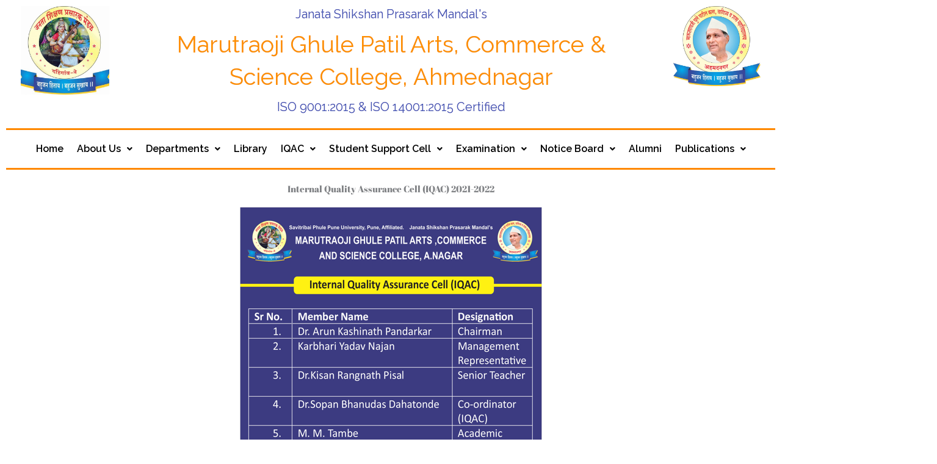

--- FILE ---
content_type: text/css
request_url: https://mgpcollege.com/wp-content/uploads/elementor/css/post-1301.css?ver=1768986661
body_size: 119
content:
.elementor-1301 .elementor-element.elementor-element-4780fe2{text-align:center;}.elementor-1301 .elementor-element.elementor-element-4780fe2 .elementor-heading-title{font-family:"Abril Fatface", Sans-serif;}

--- FILE ---
content_type: text/css
request_url: https://mgpcollege.com/wp-content/uploads/elementor/css/post-1135.css?ver=1768970514
body_size: 705
content:
.elementor-1135 .elementor-element.elementor-element-92278fa{padding:0px 0px 0px 0px;}.elementor-1135 .elementor-element.elementor-element-bbf252c > .elementor-widget-container{padding:0px 0px 0px 0px;}.elementor-1135 .elementor-element.elementor-element-bbf252c img{width:75%;max-width:75%;}.elementor-1135 .elementor-element.elementor-element-52715eb{text-align:center;}.elementor-1135 .elementor-element.elementor-element-52715eb .elementor-heading-title{font-size:20px;-webkit-text-stroke-color:#000;stroke:#000;text-shadow:0px 0px 0px rgba(125.55450772901737, 0, 129.47153930664064, 0.3);color:var( --e-global-color-77472a54 );}.elementor-1135 .elementor-element.elementor-element-09ef85a{text-align:center;}.elementor-1135 .elementor-element.elementor-element-09ef85a .elementor-heading-title{font-size:38px;-webkit-text-stroke-color:#000;stroke:#000;text-shadow:0px 0px 0px rgba(125.55450772901737, 0, 129.47153930664064, 0.3);color:#FF8F00;}.elementor-1135 .elementor-element.elementor-element-03538ec{text-align:center;}.elementor-1135 .elementor-element.elementor-element-03538ec .elementor-heading-title{font-size:20px;-webkit-text-stroke-color:#000;stroke:#000;text-shadow:0px 0px 0px rgba(125.55450772901737, 0, 129.47153930664064, 0.3);color:var( --e-global-color-77472a54 );}.elementor-1135 .elementor-element.elementor-element-4bb60d5 > .elementor-widget-container{padding:0px 0px 0px 0px;}.elementor-1135 .elementor-element.elementor-element-4bb60d5 img{width:75%;max-width:75%;}.elementor-1135 .elementor-element.elementor-element-92c1faa > .elementor-container{text-align:center;}.elementor-1135 .elementor-element.elementor-element-25f1aa9{--divider-border-style:solid;--divider-color:#FF8800;--divider-border-width:3px;}.elementor-1135 .elementor-element.elementor-element-25f1aa9 .elementor-divider-separator{width:100%;margin:0 auto;margin-center:0;}.elementor-1135 .elementor-element.elementor-element-25f1aa9 .elementor-divider{text-align:center;padding-block-start:2px;padding-block-end:2px;}.elementor-1135 .elementor-element.elementor-element-18166f9 .menu-item a.hfe-menu-item{padding-left:11px;padding-right:11px;}.elementor-1135 .elementor-element.elementor-element-18166f9 .menu-item a.hfe-sub-menu-item{padding-left:calc( 11px + 20px );padding-right:11px;}.elementor-1135 .elementor-element.elementor-element-18166f9 .hfe-nav-menu__layout-vertical .menu-item ul ul a.hfe-sub-menu-item{padding-left:calc( 11px + 40px );padding-right:11px;}.elementor-1135 .elementor-element.elementor-element-18166f9 .hfe-nav-menu__layout-vertical .menu-item ul ul ul a.hfe-sub-menu-item{padding-left:calc( 11px + 60px );padding-right:11px;}.elementor-1135 .elementor-element.elementor-element-18166f9 .hfe-nav-menu__layout-vertical .menu-item ul ul ul ul a.hfe-sub-menu-item{padding-left:calc( 11px + 80px );padding-right:11px;}.elementor-1135 .elementor-element.elementor-element-18166f9 .menu-item a.hfe-menu-item, .elementor-1135 .elementor-element.elementor-element-18166f9 .menu-item a.hfe-sub-menu-item{padding-top:11px;padding-bottom:11px;}.elementor-1135 .elementor-element.elementor-element-18166f9 ul.sub-menu{width:220px;}.elementor-1135 .elementor-element.elementor-element-18166f9 .sub-menu a.hfe-sub-menu-item,
						 .elementor-1135 .elementor-element.elementor-element-18166f9 nav.hfe-dropdown li a.hfe-menu-item,
						 .elementor-1135 .elementor-element.elementor-element-18166f9 nav.hfe-dropdown li a.hfe-sub-menu-item,
						 .elementor-1135 .elementor-element.elementor-element-18166f9 nav.hfe-dropdown-expandible li a.hfe-menu-item,
						 .elementor-1135 .elementor-element.elementor-element-18166f9 nav.hfe-dropdown-expandible li a.hfe-sub-menu-item{padding-top:15px;padding-bottom:15px;}.elementor-1135 .elementor-element.elementor-element-18166f9 .hfe-nav-menu__toggle{margin:0 auto;}.elementor-1135 .elementor-element.elementor-element-18166f9 a.hfe-menu-item, .elementor-1135 .elementor-element.elementor-element-18166f9 a.hfe-sub-menu-item{font-weight:bold;}.elementor-1135 .elementor-element.elementor-element-18166f9 .menu-item a.hfe-menu-item, .elementor-1135 .elementor-element.elementor-element-18166f9 .sub-menu a.hfe-sub-menu-item{color:#000000;}.elementor-1135 .elementor-element.elementor-element-18166f9 .sub-menu,
								.elementor-1135 .elementor-element.elementor-element-18166f9 nav.hfe-dropdown,
								.elementor-1135 .elementor-element.elementor-element-18166f9 nav.hfe-dropdown-expandible,
								.elementor-1135 .elementor-element.elementor-element-18166f9 nav.hfe-dropdown .menu-item a.hfe-menu-item,
								.elementor-1135 .elementor-element.elementor-element-18166f9 nav.hfe-dropdown .menu-item a.hfe-sub-menu-item{background-color:#fff;}.elementor-1135 .elementor-element.elementor-element-18166f9 .sub-menu li.menu-item:not(:last-child),
						.elementor-1135 .elementor-element.elementor-element-18166f9 nav.hfe-dropdown li.menu-item:not(:last-child),
						.elementor-1135 .elementor-element.elementor-element-18166f9 nav.hfe-dropdown-expandible li.menu-item:not(:last-child){border-bottom-style:solid;border-bottom-color:#c4c4c4;border-bottom-width:1px;}.elementor-1135 .elementor-element.elementor-element-8d8fc7d{--divider-border-style:solid;--divider-color:#FF8800;--divider-border-width:3px;}.elementor-1135 .elementor-element.elementor-element-8d8fc7d .elementor-divider-separator{width:100%;margin:0 auto;margin-center:0;}.elementor-1135 .elementor-element.elementor-element-8d8fc7d .elementor-divider{text-align:center;padding-block-start:2px;padding-block-end:2px;}@media(max-width:767px){.elementor-1135 .elementor-element.elementor-element-bbf252c{width:auto;max-width:auto;}.elementor-1135 .elementor-element.elementor-element-bbf252c > .elementor-widget-container{padding:0px 0px 0px 0px;}.elementor-1135 .elementor-element.elementor-element-4bb60d5{width:auto;max-width:auto;}.elementor-1135 .elementor-element.elementor-element-4bb60d5 > .elementor-widget-container{padding:0px 0px 0px 0px;}}@media(min-width:768px){.elementor-1135 .elementor-element.elementor-element-e9aabf9{width:16.662%;}.elementor-1135 .elementor-element.elementor-element-6cd9eeb{width:66.866%;}.elementor-1135 .elementor-element.elementor-element-f253745{width:16.451%;}}

--- FILE ---
content_type: text/css
request_url: https://mgpcollege.com/wp-content/uploads/elementor/css/post-550.css?ver=1768970514
body_size: 690
content:
.elementor-550 .elementor-element.elementor-element-9e156c2 > .elementor-container > .elementor-column > .elementor-widget-wrap{align-content:center;align-items:center;}.elementor-550 .elementor-element.elementor-element-9e156c2:not(.elementor-motion-effects-element-type-background), .elementor-550 .elementor-element.elementor-element-9e156c2 > .elementor-motion-effects-container > .elementor-motion-effects-layer{background-image:url("https://mgpcollege.com/wp-content/uploads/2020/03/mgp-college.jpg");background-position:bottom center;background-size:cover;}.elementor-550 .elementor-element.elementor-element-9e156c2 > .elementor-background-overlay{background-color:transparent;background-image:linear-gradient(180deg, rgba(0,0,0,0.69) 0%, #0c0507 100%);opacity:0.9;transition:background 0.3s, border-radius 0.3s, opacity 0.3s;}.elementor-550 .elementor-element.elementor-element-9e156c2{transition:background 0.3s, border 0.3s, border-radius 0.3s, box-shadow 0.3s;margin-top:0px;margin-bottom:0px;padding:100px 0px 30px 0px;}.elementor-550 .elementor-element.elementor-element-9e156c2 > .elementor-shape-top svg{width:calc(169% + 1.3px);height:5px;}.elementor-550 .elementor-element.elementor-element-46a9305{text-align:center;}.elementor-550 .elementor-element.elementor-element-46a9305 .elementor-heading-title{font-family:"Abril Fatface", Sans-serif;color:#FFFFFF;}.elementor-550 .elementor-element.elementor-element-04ad439{color:#FFFFFF;}.elementor-550 .elementor-element.elementor-element-07bd57c{text-align:center;}.elementor-550 .elementor-element.elementor-element-07bd57c .elementor-heading-title{font-family:"Abril Fatface", Sans-serif;color:#FFFFFF;}.elementor-550 .elementor-element.elementor-element-6c9507f{color:#FFFFFF;}.elementor-550 .elementor-element.elementor-element-a2218be{text-align:center;}.elementor-550 .elementor-element.elementor-element-a2218be .elementor-heading-title{font-family:"Abril Fatface", Sans-serif;color:#FFFFFF;}.elementor-550 .elementor-element.elementor-element-db8f20c .elementor-testimonial-wrapper{text-align:center;}.elementor-550 .elementor-element.elementor-element-db8f20c .elementor-testimonial-content{color:#FFFFFF;font-size:12px;}.elementor-550 .elementor-element.elementor-element-db8f20c .elementor-testimonial-wrapper .elementor-testimonial-image img{width:100px;height:100px;}.elementor-550 .elementor-element.elementor-element-db8f20c .elementor-testimonial-name{color:#FFFFFF;font-size:16px;}.elementor-550 .elementor-element.elementor-element-db8f20c .elementor-testimonial-job{color:#FFFFFF;font-size:17px;}.elementor-550 .elementor-element.elementor-element-9e0798a{text-align:center;}.elementor-550 .elementor-element.elementor-element-9e0798a .elementor-heading-title{font-family:"Abril Fatface", Sans-serif;color:#FFFFFF;}.elementor-550 .elementor-element.elementor-element-5f7c943{color:#FFFFFF;}.elementor-550 .elementor-element.elementor-element-64bfffa .hfe-copyright-wrapper{text-align:center;}.elementor-550 .elementor-element.elementor-element-64bfffa .hfe-copyright-wrapper a, .elementor-550 .elementor-element.elementor-element-64bfffa .hfe-copyright-wrapper{color:#020101;}@media(min-width:768px){.elementor-550 .elementor-element.elementor-element-97c2c27{width:22.287%;}.elementor-550 .elementor-element.elementor-element-1ac3b03{width:27.713%;}}@media(max-width:1024px){.elementor-550 .elementor-element.elementor-element-9e156c2{margin-top:0px;margin-bottom:0px;padding:80px 0px 20px 0px;}.elementor-550 .elementor-element.elementor-element-70edc30 > .elementor-element-populated{margin:0px 0px 0px 0px;--e-column-margin-right:0px;--e-column-margin-left:0px;padding:0px 0px 0px 0px;}.elementor-550 .elementor-element.elementor-element-97c2c27 > .elementor-element-populated{margin:0px 0px 0px 0px;--e-column-margin-right:0px;--e-column-margin-left:0px;padding:0px 0px 0px 0px;}.elementor-550 .elementor-element.elementor-element-1ac3b03 > .elementor-element-populated{margin:0px 0px 0px 0px;--e-column-margin-right:0px;--e-column-margin-left:0px;padding:0px 0px 0px 0px;}.elementor-550 .elementor-element.elementor-element-e82d940 > .elementor-element-populated{margin:0px 0px 0px 0px;--e-column-margin-right:0px;--e-column-margin-left:0px;padding:0px 0px 0px 0px;}}@media(max-width:767px){.elementor-550 .elementor-element.elementor-element-9e156c2{margin-top:0px;margin-bottom:0px;padding:80px 25px 20px 25px;}}@media(min-width:1025px){.elementor-550 .elementor-element.elementor-element-9e156c2:not(.elementor-motion-effects-element-type-background), .elementor-550 .elementor-element.elementor-element-9e156c2 > .elementor-motion-effects-container > .elementor-motion-effects-layer{background-attachment:scroll;}}